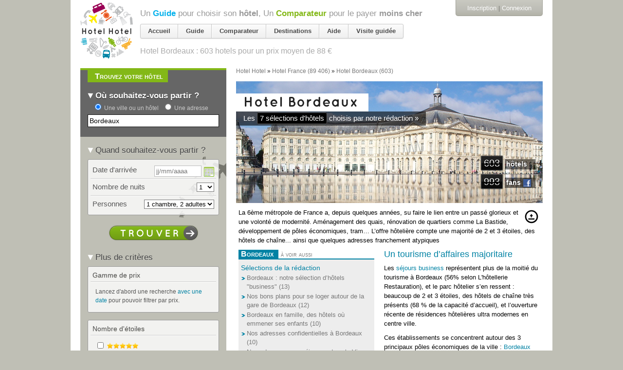

--- FILE ---
content_type: text/html; charset=utf-8
request_url: https://www.google.com/recaptcha/api2/aframe
body_size: 268
content:
<!DOCTYPE HTML><html><head><meta http-equiv="content-type" content="text/html; charset=UTF-8"></head><body><script nonce="ig-dmFRow8MhXYY-JWzpMw">/** Anti-fraud and anti-abuse applications only. See google.com/recaptcha */ try{var clients={'sodar':'https://pagead2.googlesyndication.com/pagead/sodar?'};window.addEventListener("message",function(a){try{if(a.source===window.parent){var b=JSON.parse(a.data);var c=clients[b['id']];if(c){var d=document.createElement('img');d.src=c+b['params']+'&rc='+(localStorage.getItem("rc::a")?sessionStorage.getItem("rc::b"):"");window.document.body.appendChild(d);sessionStorage.setItem("rc::e",parseInt(sessionStorage.getItem("rc::e")||0)+1);localStorage.setItem("rc::h",'1769904723564');}}}catch(b){}});window.parent.postMessage("_grecaptcha_ready", "*");}catch(b){}</script></body></html>

--- FILE ---
content_type: text/html; charset=utf-8
request_url: https://accounts.google.com/o/oauth2/postmessageRelay?parent=https%3A%2F%2Fhotelhotel.com&jsh=m%3B%2F_%2Fscs%2Fabc-static%2F_%2Fjs%2Fk%3Dgapi.lb.en.2kN9-TZiXrM.O%2Fd%3D1%2Frs%3DAHpOoo_B4hu0FeWRuWHfxnZ3V0WubwN7Qw%2Fm%3D__features__
body_size: 163
content:
<!DOCTYPE html><html><head><title></title><meta http-equiv="content-type" content="text/html; charset=utf-8"><meta http-equiv="X-UA-Compatible" content="IE=edge"><meta name="viewport" content="width=device-width, initial-scale=1, minimum-scale=1, maximum-scale=1, user-scalable=0"><script src='https://ssl.gstatic.com/accounts/o/2580342461-postmessagerelay.js' nonce="DGbNfE4LdHjdTLFh-W_2mQ"></script></head><body><script type="text/javascript" src="https://apis.google.com/js/rpc:shindig_random.js?onload=init" nonce="DGbNfE4LdHjdTLFh-W_2mQ"></script></body></html>

--- FILE ---
content_type: text/javascript; charset=utf-8
request_url: https://hotelhotel.com/users/activities.js
body_size: 814
content:

  <div class="bloc-historique append-bottom bloc-orange">
      <h2 class="tab-title bottom">
        <span>Dernière page consultée</span>
      </h2>
    <div class='cadre'>
      <ul class="user_activities">
            <li class="user_activity line-destination clearfix">
              <div class="aside">
                <a class="action" title="Supprimer de l&#39;historique" data-confirm="Êtes-vous sûr(e) ?" data-remote="true" rel="nofollow" data-method="delete" href="/users/activities/204940719">
                  <img class="mini_icon" src="https://assets0.hotelhotel.com/assets/pictos/mini_trash-ce7c04bca1699ebbddbb486208bb85bc.gif" alt="Mini trash" />
</a>              </div>
              <div class="image">
  <a href="/bordeaux/"><img alt="" src="https://s3.hotelhotel.com/medias/000/000/100/Bordeaux%20pas%20cher-sq80.jpg?1307631730" /></a>
</div>
<div class="content">
  <a class="name" href="/bordeaux/">Destination « <em>Bordeaux, France</em> »</a>
  <br /><span class="sub"><span class="facts"><span class='hotels-count'>603 hôtels</span> <span class="price-range">de <span>27&nbsp;€</span> à <span>325&nbsp;€</span></span>.</span></span>
</div>

            </li>
      </ul>
      <p class="bottom read-more">
        <a href="https://hotelhotel.com/users/activities">Voir tout l&#39;historique</a>
      </p>
    </div>
  </div>
